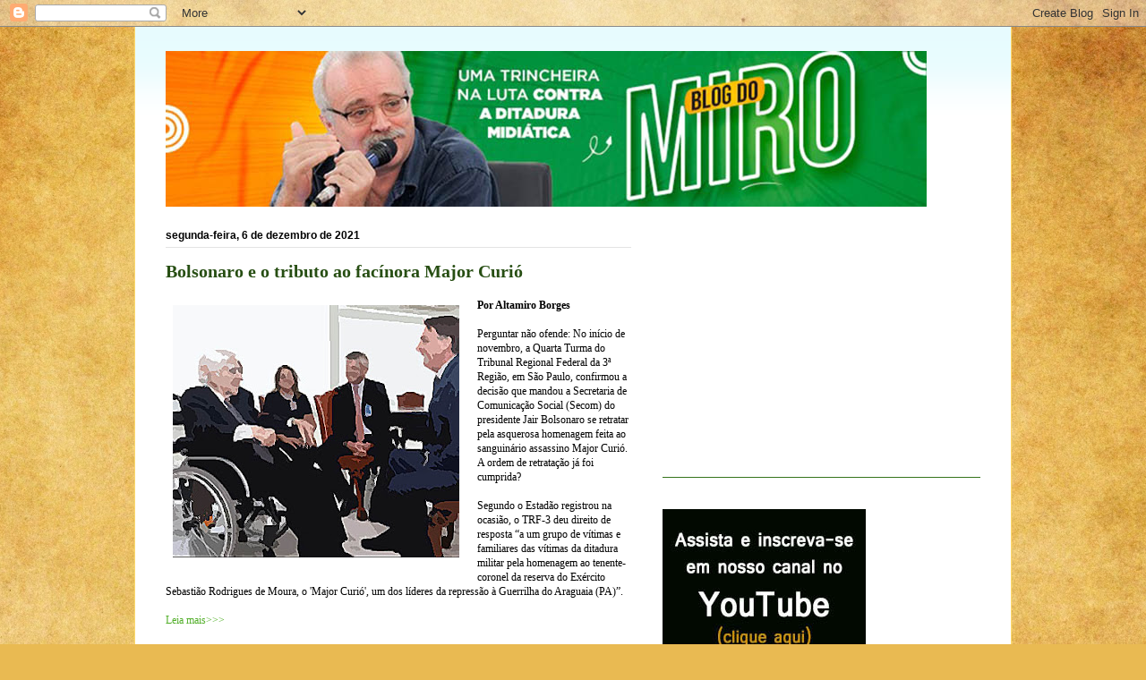

--- FILE ---
content_type: text/html; charset=utf-8
request_url: https://www.google.com/recaptcha/api2/aframe
body_size: 266
content:
<!DOCTYPE HTML><html><head><meta http-equiv="content-type" content="text/html; charset=UTF-8"></head><body><script nonce="iai1UgU1EKjYAD2Yrq_JjA">/** Anti-fraud and anti-abuse applications only. See google.com/recaptcha */ try{var clients={'sodar':'https://pagead2.googlesyndication.com/pagead/sodar?'};window.addEventListener("message",function(a){try{if(a.source===window.parent){var b=JSON.parse(a.data);var c=clients[b['id']];if(c){var d=document.createElement('img');d.src=c+b['params']+'&rc='+(localStorage.getItem("rc::a")?sessionStorage.getItem("rc::b"):"");window.document.body.appendChild(d);sessionStorage.setItem("rc::e",parseInt(sessionStorage.getItem("rc::e")||0)+1);localStorage.setItem("rc::h",'1768360985070');}}}catch(b){}});window.parent.postMessage("_grecaptcha_ready", "*");}catch(b){}</script></body></html>